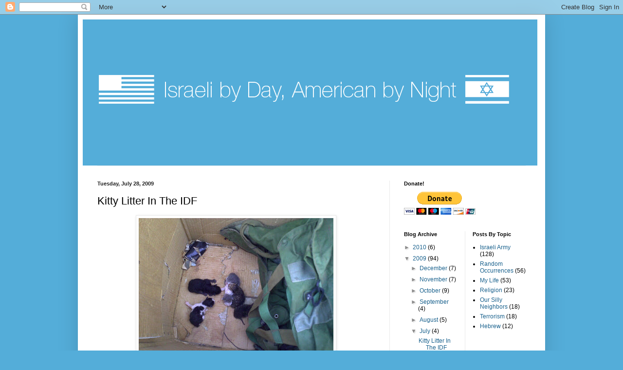

--- FILE ---
content_type: text/html; charset=UTF-8
request_url: http://www.israelibyday.com/2009/07/kitty-litter-in-idf.html
body_size: 13722
content:
<!DOCTYPE html>
<html class='v2' dir='ltr' lang='en'>
<head>
<link href='https://www.blogger.com/static/v1/widgets/335934321-css_bundle_v2.css' rel='stylesheet' type='text/css'/>
<meta content='width=1100' name='viewport'/>
<meta content='text/html; charset=UTF-8' http-equiv='Content-Type'/>
<meta content='blogger' name='generator'/>
<link href='http://www.israelibyday.com/favicon.ico' rel='icon' type='image/x-icon'/>
<link href='http://www.israelibyday.com/2009/07/kitty-litter-in-idf.html' rel='canonical'/>
<link rel="alternate" type="application/atom+xml" title="Israeli by Day, American by Night - Atom" href="http://www.israelibyday.com/feeds/posts/default" />
<link rel="alternate" type="application/rss+xml" title="Israeli by Day, American by Night - RSS" href="http://www.israelibyday.com/feeds/posts/default?alt=rss" />
<link rel="service.post" type="application/atom+xml" title="Israeli by Day, American by Night - Atom" href="https://www.blogger.com/feeds/8554337268732390744/posts/default" />

<link rel="alternate" type="application/atom+xml" title="Israeli by Day, American by Night - Atom" href="http://www.israelibyday.com/feeds/6013752951150859227/comments/default" />
<!--Can't find substitution for tag [blog.ieCssRetrofitLinks]-->
<link href='https://blogger.googleusercontent.com/img/b/R29vZ2xl/AVvXsEhvq90SGxuEQ3RrjjHL-NBbDevd_5jgsAtAoyrOh_DEDbyGZLITMh776Kepq8ey_HetMXyNtT_z5ynqUqaurIqjgqPfkIqG6ETYDauGyR5uQDSH_voYEpeIkBsOKGnNVKQwnUrBtZrf8KS5/s400/14052009007.jpg' rel='image_src'/>
<meta content='http://www.israelibyday.com/2009/07/kitty-litter-in-idf.html' property='og:url'/>
<meta content='Kitty Litter In The IDF' property='og:title'/>
<meta content='A soldier&#39;s journal and blog about the Israel Defense Forces, Golani Brigade, Palestinians, and being a combat soldier' property='og:description'/>
<meta content='https://blogger.googleusercontent.com/img/b/R29vZ2xl/AVvXsEhvq90SGxuEQ3RrjjHL-NBbDevd_5jgsAtAoyrOh_DEDbyGZLITMh776Kepq8ey_HetMXyNtT_z5ynqUqaurIqjgqPfkIqG6ETYDauGyR5uQDSH_voYEpeIkBsOKGnNVKQwnUrBtZrf8KS5/w1200-h630-p-k-no-nu/14052009007.jpg' property='og:image'/>
<title>Israeli by Day, American by Night: Kitty Litter In The IDF</title>
<style id='page-skin-1' type='text/css'><!--
/*
-----------------------------------------------
Blogger Template Style
Name:     Simple
Designer: Blogger
URL:      www.blogger.com
----------------------------------------------- */
/* Content
----------------------------------------------- */
body {
font: normal normal 12px Arial, Tahoma, Helvetica, FreeSans, sans-serif;
color: #000000;
background: #54add9 none repeat scroll top left;
padding: 0 40px 40px 40px;
}
html body .region-inner {
min-width: 0;
max-width: 100%;
width: auto;
}
h2 {
font-size: 22px;
}
a:link {
text-decoration:none;
color: #19618d;
}
a:visited {
text-decoration:none;
color: #787878;
}
a:hover {
text-decoration:underline;
color: #1b96ff;
}
.body-fauxcolumn-outer .fauxcolumn-inner {
background: transparent none repeat scroll top left;
_background-image: none;
}
.body-fauxcolumn-outer .cap-top {
position: absolute;
z-index: 1;
height: 400px;
width: 100%;
}
.body-fauxcolumn-outer .cap-top .cap-left {
width: 100%;
background: transparent none repeat-x scroll top left;
_background-image: none;
}
.content-outer {
-moz-box-shadow: 0 0 40px rgba(0, 0, 0, .15);
-webkit-box-shadow: 0 0 5px rgba(0, 0, 0, .15);
-goog-ms-box-shadow: 0 0 10px #333333;
box-shadow: 0 0 40px rgba(0, 0, 0, .15);
margin-bottom: 1px;
}
.content-inner {
padding: 10px 10px;
}
.content-inner {
background-color: #ffffff;
}
/* Header
----------------------------------------------- */
.header-outer {
background: transparent none repeat-x scroll 0 -400px;
_background-image: none;
}
.Header h1 {
font: normal normal 60px Arial, Tahoma, Helvetica, FreeSans, sans-serif;
color: #297898;
text-shadow: -1px -1px 1px rgba(0, 0, 0, .2);
}
.Header h1 a {
color: #297898;
}
.Header .description {
font-size: 140%;
color: #616161;
}
.header-inner .Header .titlewrapper {
padding: 22px 30px;
}
.header-inner .Header .descriptionwrapper {
padding: 0 30px;
}
/* Tabs
----------------------------------------------- */
.tabs-inner .section:first-child {
border-top: 1px solid #eeeeee;
}
.tabs-inner .section:first-child ul {
margin-top: -1px;
border-top: 1px solid #eeeeee;
border-left: 0 solid #eeeeee;
border-right: 0 solid #eeeeee;
}
.tabs-inner .widget ul {
background: #f0f0f0 url(https://resources.blogblog.com/blogblog/data/1kt/simple/gradients_light.png) repeat-x scroll 0 -800px;
_background-image: none;
border-bottom: 1px solid #eeeeee;
margin-top: 0;
margin-left: -30px;
margin-right: -30px;
}
.tabs-inner .widget li a {
display: inline-block;
padding: .6em 1em;
font: normal normal 14px Arial, Tahoma, Helvetica, FreeSans, sans-serif;
color: #8d8d8d;
border-left: 1px solid #ffffff;
border-right: 1px solid #eeeeee;
}
.tabs-inner .widget li:first-child a {
border-left: none;
}
.tabs-inner .widget li.selected a, .tabs-inner .widget li a:hover {
color: #000000;
background-color: #e9e9e9;
text-decoration: none;
}
/* Columns
----------------------------------------------- */
.main-outer {
border-top: 0 solid #e9e9e9;
}
.fauxcolumn-left-outer .fauxcolumn-inner {
border-right: 1px solid #e9e9e9;
}
.fauxcolumn-right-outer .fauxcolumn-inner {
border-left: 1px solid #e9e9e9;
}
/* Headings
----------------------------------------------- */
div.widget > h2,
div.widget h2.title {
margin: 0 0 1em 0;
font: normal bold 11px Arial, Tahoma, Helvetica, FreeSans, sans-serif;
color: #000000;
}
/* Widgets
----------------------------------------------- */
.widget .zippy {
color: #8d8d8d;
text-shadow: 2px 2px 1px rgba(0, 0, 0, .1);
}
.widget .popular-posts ul {
list-style: none;
}
/* Posts
----------------------------------------------- */
h2.date-header {
font: normal bold 11px Arial, Tahoma, Helvetica, FreeSans, sans-serif;
}
.date-header span {
background-color: transparent;
color: #222222;
padding: inherit;
letter-spacing: inherit;
margin: inherit;
}
.main-inner {
padding-top: 30px;
padding-bottom: 30px;
}
.main-inner .column-center-inner {
padding: 0 15px;
}
.main-inner .column-center-inner .section {
margin: 0 15px;
}
.post {
margin: 0 0 25px 0;
}
h3.post-title, .comments h4 {
font: normal normal 22px Arial, Tahoma, Helvetica, FreeSans, sans-serif;
margin: .75em 0 0;
}
.post-body {
font-size: 110%;
line-height: 1.4;
position: relative;
}
.post-body img, .post-body .tr-caption-container, .Profile img, .Image img,
.BlogList .item-thumbnail img {
padding: 2px;
background: #ffffff;
border: 1px solid #e9e9e9;
-moz-box-shadow: 1px 1px 5px rgba(0, 0, 0, .1);
-webkit-box-shadow: 1px 1px 5px rgba(0, 0, 0, .1);
box-shadow: 1px 1px 5px rgba(0, 0, 0, .1);
}
.post-body img, .post-body .tr-caption-container {
padding: 5px;
}
.post-body .tr-caption-container {
color: #222222;
}
.post-body .tr-caption-container img {
padding: 0;
background: transparent;
border: none;
-moz-box-shadow: 0 0 0 rgba(0, 0, 0, .1);
-webkit-box-shadow: 0 0 0 rgba(0, 0, 0, .1);
box-shadow: 0 0 0 rgba(0, 0, 0, .1);
}
.post-header {
margin: 0 0 1.5em;
line-height: 1.6;
font-size: 90%;
}
.post-footer {
margin: 20px -2px 0;
padding: 5px 10px;
color: #424242;
background-color: #f4f4f4;
border-bottom: 1px solid #e9e9e9;
line-height: 1.6;
font-size: 90%;
}
#comments .comment-author {
padding-top: 1.5em;
border-top: 1px solid #e9e9e9;
background-position: 0 1.5em;
}
#comments .comment-author:first-child {
padding-top: 0;
border-top: none;
}
.avatar-image-container {
margin: .2em 0 0;
}
#comments .avatar-image-container img {
border: 1px solid #e9e9e9;
}
/* Comments
----------------------------------------------- */
.comments .comments-content .icon.blog-author {
background-repeat: no-repeat;
background-image: url([data-uri]);
}
.comments .comments-content .loadmore a {
border-top: 1px solid #8d8d8d;
border-bottom: 1px solid #8d8d8d;
}
.comments .comment-thread.inline-thread {
background-color: #f4f4f4;
}
.comments .continue {
border-top: 2px solid #8d8d8d;
}
/* Accents
---------------------------------------------- */
.section-columns td.columns-cell {
border-left: 1px solid #e9e9e9;
}
.blog-pager {
background: transparent none no-repeat scroll top center;
}
.blog-pager-older-link, .home-link,
.blog-pager-newer-link {
background-color: #ffffff;
padding: 5px;
}
.footer-outer {
border-top: 0 dashed #bbbbbb;
}
/* Mobile
----------------------------------------------- */
body.mobile  {
background-size: auto;
}
.mobile .body-fauxcolumn-outer {
background: transparent none repeat scroll top left;
}
.mobile .body-fauxcolumn-outer .cap-top {
background-size: 100% auto;
}
.mobile .content-outer {
-webkit-box-shadow: 0 0 3px rgba(0, 0, 0, .15);
box-shadow: 0 0 3px rgba(0, 0, 0, .15);
}
.mobile .tabs-inner .widget ul {
margin-left: 0;
margin-right: 0;
}
.mobile .post {
margin: 0;
}
.mobile .main-inner .column-center-inner .section {
margin: 0;
}
.mobile .date-header span {
padding: 0.1em 10px;
margin: 0 -10px;
}
.mobile h3.post-title {
margin: 0;
}
.mobile .blog-pager {
background: transparent none no-repeat scroll top center;
}
.mobile .footer-outer {
border-top: none;
}
.mobile .main-inner, .mobile .footer-inner {
background-color: #ffffff;
}
.mobile-index-contents {
color: #000000;
}
.mobile-link-button {
background-color: #19618d;
}
.mobile-link-button a:link, .mobile-link-button a:visited {
color: #ffffff;
}
.mobile .tabs-inner .section:first-child {
border-top: none;
}
.mobile .tabs-inner .PageList .widget-content {
background-color: #e9e9e9;
color: #000000;
border-top: 1px solid #eeeeee;
border-bottom: 1px solid #eeeeee;
}
.mobile .tabs-inner .PageList .widget-content .pagelist-arrow {
border-left: 1px solid #eeeeee;
}

--></style>
<style id='template-skin-1' type='text/css'><!--
body {
min-width: 960px;
}
.content-outer, .content-fauxcolumn-outer, .region-inner {
min-width: 960px;
max-width: 960px;
_width: 960px;
}
.main-inner .columns {
padding-left: 0;
padding-right: 310px;
}
.main-inner .fauxcolumn-center-outer {
left: 0;
right: 310px;
/* IE6 does not respect left and right together */
_width: expression(this.parentNode.offsetWidth -
parseInt("0") -
parseInt("310px") + 'px');
}
.main-inner .fauxcolumn-left-outer {
width: 0;
}
.main-inner .fauxcolumn-right-outer {
width: 310px;
}
.main-inner .column-left-outer {
width: 0;
right: 100%;
margin-left: -0;
}
.main-inner .column-right-outer {
width: 310px;
margin-right: -310px;
}
#layout {
min-width: 0;
}
#layout .content-outer {
min-width: 0;
width: 800px;
}
#layout .region-inner {
min-width: 0;
width: auto;
}
body#layout div.add_widget {
padding: 8px;
}
body#layout div.add_widget a {
margin-left: 32px;
}
--></style>
<link href='https://www.blogger.com/dyn-css/authorization.css?targetBlogID=8554337268732390744&amp;zx=286f77bf-5ab8-47e8-ae75-a54d0e7305cc' media='none' onload='if(media!=&#39;all&#39;)media=&#39;all&#39;' rel='stylesheet'/><noscript><link href='https://www.blogger.com/dyn-css/authorization.css?targetBlogID=8554337268732390744&amp;zx=286f77bf-5ab8-47e8-ae75-a54d0e7305cc' rel='stylesheet'/></noscript>
<meta name='google-adsense-platform-account' content='ca-host-pub-1556223355139109'/>
<meta name='google-adsense-platform-domain' content='blogspot.com'/>

<!-- data-ad-client=ca-pub-9700015715628573 -->

</head>
<body class='loading variant-pale'>
<div class='navbar section' id='navbar' name='Navbar'><div class='widget Navbar' data-version='1' id='Navbar1'><script type="text/javascript">
    function setAttributeOnload(object, attribute, val) {
      if(window.addEventListener) {
        window.addEventListener('load',
          function(){ object[attribute] = val; }, false);
      } else {
        window.attachEvent('onload', function(){ object[attribute] = val; });
      }
    }
  </script>
<div id="navbar-iframe-container"></div>
<script type="text/javascript" src="https://apis.google.com/js/platform.js"></script>
<script type="text/javascript">
      gapi.load("gapi.iframes:gapi.iframes.style.bubble", function() {
        if (gapi.iframes && gapi.iframes.getContext) {
          gapi.iframes.getContext().openChild({
              url: 'https://www.blogger.com/navbar/8554337268732390744?po\x3d6013752951150859227\x26origin\x3dhttp://www.israelibyday.com',
              where: document.getElementById("navbar-iframe-container"),
              id: "navbar-iframe"
          });
        }
      });
    </script><script type="text/javascript">
(function() {
var script = document.createElement('script');
script.type = 'text/javascript';
script.src = '//pagead2.googlesyndication.com/pagead/js/google_top_exp.js';
var head = document.getElementsByTagName('head')[0];
if (head) {
head.appendChild(script);
}})();
</script>
</div></div>
<div class='body-fauxcolumns'>
<div class='fauxcolumn-outer body-fauxcolumn-outer'>
<div class='cap-top'>
<div class='cap-left'></div>
<div class='cap-right'></div>
</div>
<div class='fauxborder-left'>
<div class='fauxborder-right'></div>
<div class='fauxcolumn-inner'>
</div>
</div>
<div class='cap-bottom'>
<div class='cap-left'></div>
<div class='cap-right'></div>
</div>
</div>
</div>
<div class='content'>
<div class='content-fauxcolumns'>
<div class='fauxcolumn-outer content-fauxcolumn-outer'>
<div class='cap-top'>
<div class='cap-left'></div>
<div class='cap-right'></div>
</div>
<div class='fauxborder-left'>
<div class='fauxborder-right'></div>
<div class='fauxcolumn-inner'>
</div>
</div>
<div class='cap-bottom'>
<div class='cap-left'></div>
<div class='cap-right'></div>
</div>
</div>
</div>
<div class='content-outer'>
<div class='content-cap-top cap-top'>
<div class='cap-left'></div>
<div class='cap-right'></div>
</div>
<div class='fauxborder-left content-fauxborder-left'>
<div class='fauxborder-right content-fauxborder-right'></div>
<div class='content-inner'>
<header>
<div class='header-outer'>
<div class='header-cap-top cap-top'>
<div class='cap-left'></div>
<div class='cap-right'></div>
</div>
<div class='fauxborder-left header-fauxborder-left'>
<div class='fauxborder-right header-fauxborder-right'></div>
<div class='region-inner header-inner'>
<div class='header section' id='header' name='Header'><div class='widget Header' data-version='1' id='Header1'>
<div id='header-inner'>
<a href='http://www.israelibyday.com/' style='display: block'>
<img alt='Israeli by Day, American by Night' height='300px; ' id='Header1_headerimg' src='https://blogger.googleusercontent.com/img/b/R29vZ2xl/AVvXsEjSTupWvUaKF3oC08ABr5R99DoqqFqIBp6uukJB8yIsgLxZNXou8KGhal786UTSmwn4jBHz8MuBPg8TZH1o0fREFylqkrhkBu0YuZdFmUE89NqkGunVZdzcrk1uTt2cY5vk3Fad8_AN2FFi/s1600/banner+for+ibd+copy.png' style='display: block' width='934px; '/>
</a>
</div>
</div></div>
</div>
</div>
<div class='header-cap-bottom cap-bottom'>
<div class='cap-left'></div>
<div class='cap-right'></div>
</div>
</div>
</header>
<div class='tabs-outer'>
<div class='tabs-cap-top cap-top'>
<div class='cap-left'></div>
<div class='cap-right'></div>
</div>
<div class='fauxborder-left tabs-fauxborder-left'>
<div class='fauxborder-right tabs-fauxborder-right'></div>
<div class='region-inner tabs-inner'>
<div class='tabs no-items section' id='crosscol' name='Cross-Column'></div>
<div class='tabs no-items section' id='crosscol-overflow' name='Cross-Column 2'></div>
</div>
</div>
<div class='tabs-cap-bottom cap-bottom'>
<div class='cap-left'></div>
<div class='cap-right'></div>
</div>
</div>
<div class='main-outer'>
<div class='main-cap-top cap-top'>
<div class='cap-left'></div>
<div class='cap-right'></div>
</div>
<div class='fauxborder-left main-fauxborder-left'>
<div class='fauxborder-right main-fauxborder-right'></div>
<div class='region-inner main-inner'>
<div class='columns fauxcolumns'>
<div class='fauxcolumn-outer fauxcolumn-center-outer'>
<div class='cap-top'>
<div class='cap-left'></div>
<div class='cap-right'></div>
</div>
<div class='fauxborder-left'>
<div class='fauxborder-right'></div>
<div class='fauxcolumn-inner'>
</div>
</div>
<div class='cap-bottom'>
<div class='cap-left'></div>
<div class='cap-right'></div>
</div>
</div>
<div class='fauxcolumn-outer fauxcolumn-left-outer'>
<div class='cap-top'>
<div class='cap-left'></div>
<div class='cap-right'></div>
</div>
<div class='fauxborder-left'>
<div class='fauxborder-right'></div>
<div class='fauxcolumn-inner'>
</div>
</div>
<div class='cap-bottom'>
<div class='cap-left'></div>
<div class='cap-right'></div>
</div>
</div>
<div class='fauxcolumn-outer fauxcolumn-right-outer'>
<div class='cap-top'>
<div class='cap-left'></div>
<div class='cap-right'></div>
</div>
<div class='fauxborder-left'>
<div class='fauxborder-right'></div>
<div class='fauxcolumn-inner'>
</div>
</div>
<div class='cap-bottom'>
<div class='cap-left'></div>
<div class='cap-right'></div>
</div>
</div>
<!-- corrects IE6 width calculation -->
<div class='columns-inner'>
<div class='column-center-outer'>
<div class='column-center-inner'>
<div class='main section' id='main' name='Main'><div class='widget Blog' data-version='1' id='Blog1'>
<div class='blog-posts hfeed'>

          <div class="date-outer">
        
<h2 class='date-header'><span>Tuesday, July 28, 2009</span></h2>

          <div class="date-posts">
        
<div class='post-outer'>
<div class='post hentry uncustomized-post-template' itemprop='blogPost' itemscope='itemscope' itemtype='http://schema.org/BlogPosting'>
<meta content='https://blogger.googleusercontent.com/img/b/R29vZ2xl/AVvXsEhvq90SGxuEQ3RrjjHL-NBbDevd_5jgsAtAoyrOh_DEDbyGZLITMh776Kepq8ey_HetMXyNtT_z5ynqUqaurIqjgqPfkIqG6ETYDauGyR5uQDSH_voYEpeIkBsOKGnNVKQwnUrBtZrf8KS5/s400/14052009007.jpg' itemprop='image_url'/>
<meta content='8554337268732390744' itemprop='blogId'/>
<meta content='6013752951150859227' itemprop='postId'/>
<a name='6013752951150859227'></a>
<h3 class='post-title entry-title' itemprop='name'>
Kitty Litter In The IDF
</h3>
<div class='post-header'>
<div class='post-header-line-1'></div>
</div>
<div class='post-body entry-content' id='post-body-6013752951150859227' itemprop='description articleBody'>
<a href="https://blogger.googleusercontent.com/img/b/R29vZ2xl/AVvXsEhvq90SGxuEQ3RrjjHL-NBbDevd_5jgsAtAoyrOh_DEDbyGZLITMh776Kepq8ey_HetMXyNtT_z5ynqUqaurIqjgqPfkIqG6ETYDauGyR5uQDSH_voYEpeIkBsOKGnNVKQwnUrBtZrf8KS5/s1600-h/14052009007.jpg" onblur="try {parent.deselectBloggerImageGracefully();} catch(e) {}"><img alt="" border="0" id="BLOGGER_PHOTO_ID_5359399072581019298" src="https://blogger.googleusercontent.com/img/b/R29vZ2xl/AVvXsEhvq90SGxuEQ3RrjjHL-NBbDevd_5jgsAtAoyrOh_DEDbyGZLITMh776Kepq8ey_HetMXyNtT_z5ynqUqaurIqjgqPfkIqG6ETYDauGyR5uQDSH_voYEpeIkBsOKGnNVKQwnUrBtZrf8KS5/s400/14052009007.jpg" style="display:block; margin:0px auto 10px; text-align:center;cursor:pointer; cursor:hand;width: 400px; height: 300px;" /></a><br />I meant to post this about four months ago when it happened, but you know how life works out.  Anyway, the RASAP (logistics guy for a company) had me cleaning out his storage room when I heard a strange noise coming from a shelf.  I looked up and saw a cardboard box marked "vests" where the noise seemed to be.<div><br /></div><div>Taking it down, I felt something shift inside the box.  As I set it down on the ground, I saw a litter of kittens, all meowing as if nothing was wrong at all!  I told the RASAP immediately, of course, and we took the box outside onto the sidewalk.  As I furtively pulled out my phone and took the below picture (still at this point technically forbidden for me to have a phone on me at the time), he called over all the commanders nearby.  </div><div><br /></div><div>We had a good laugh about it.  I had to run off to do something else, but I wonder what they did with the litter?  I know that everyone was feeding a stray, tiny, miserable kitty a few months later that was living next to a dumpster, so I suppose they'd also have pity on this bunch.  </div><div><br /></div><div>Well, if you ask the anti-Israel crowd, they'd say he probably ate them!</div>
<div style='clear: both;'></div>
</div>
<div class='post-footer'>
<div class='post-footer-line post-footer-line-1'>
<span class='post-author vcard'>
</span>
<span class='post-timestamp'>
at
<meta content='http://www.israelibyday.com/2009/07/kitty-litter-in-idf.html' itemprop='url'/>
<a class='timestamp-link' href='http://www.israelibyday.com/2009/07/kitty-litter-in-idf.html' rel='bookmark' title='permanent link'><abbr class='published' itemprop='datePublished' title='2009-07-28T10:30:00+03:00'>10:30&#8239;AM</abbr></a>
</span>
<span class='post-comment-link'>
</span>
<span class='post-icons'>
<span class='item-action'>
<a href='https://www.blogger.com/email-post/8554337268732390744/6013752951150859227' title='Email Post'>
<img alt='' class='icon-action' height='13' src='https://resources.blogblog.com/img/icon18_email.gif' width='18'/>
</a>
</span>
<span class='item-control blog-admin pid-1059983228'>
<a href='https://www.blogger.com/post-edit.g?blogID=8554337268732390744&postID=6013752951150859227&from=pencil' title='Edit Post'>
<img alt='' class='icon-action' height='18' src='https://resources.blogblog.com/img/icon18_edit_allbkg.gif' width='18'/>
</a>
</span>
</span>
<div class='post-share-buttons goog-inline-block'>
<a class='goog-inline-block share-button sb-email' href='https://www.blogger.com/share-post.g?blogID=8554337268732390744&postID=6013752951150859227&target=email' target='_blank' title='Email This'><span class='share-button-link-text'>Email This</span></a><a class='goog-inline-block share-button sb-blog' href='https://www.blogger.com/share-post.g?blogID=8554337268732390744&postID=6013752951150859227&target=blog' onclick='window.open(this.href, "_blank", "height=270,width=475"); return false;' target='_blank' title='BlogThis!'><span class='share-button-link-text'>BlogThis!</span></a><a class='goog-inline-block share-button sb-twitter' href='https://www.blogger.com/share-post.g?blogID=8554337268732390744&postID=6013752951150859227&target=twitter' target='_blank' title='Share to X'><span class='share-button-link-text'>Share to X</span></a><a class='goog-inline-block share-button sb-facebook' href='https://www.blogger.com/share-post.g?blogID=8554337268732390744&postID=6013752951150859227&target=facebook' onclick='window.open(this.href, "_blank", "height=430,width=640"); return false;' target='_blank' title='Share to Facebook'><span class='share-button-link-text'>Share to Facebook</span></a><a class='goog-inline-block share-button sb-pinterest' href='https://www.blogger.com/share-post.g?blogID=8554337268732390744&postID=6013752951150859227&target=pinterest' target='_blank' title='Share to Pinterest'><span class='share-button-link-text'>Share to Pinterest</span></a>
</div>
</div>
<div class='post-footer-line post-footer-line-2'>
<span class='post-labels'>
Labels:
<a href='http://www.israelibyday.com/search/label/Israeli%20Army' rel='tag'>Israeli Army</a>,
<a href='http://www.israelibyday.com/search/label/Random%20Occurrences' rel='tag'>Random Occurrences</a>
</span>
</div>
<div class='post-footer-line post-footer-line-3'>
<span class='post-location'>
</span>
</div>
</div>
</div>
<div class='comments' id='comments'>
<a name='comments'></a>
<h4>8 comments:</h4>
<div id='Blog1_comments-block-wrapper'>
<dl class='avatar-comment-indent' id='comments-block'>
<dt class='comment-author ' id='c5746318165990207631'>
<a name='c5746318165990207631'></a>
<div class="avatar-image-container avatar-stock"><span dir="ltr"><a href="https://www.blogger.com/profile/12509862222998730215" target="" rel="nofollow" onclick="" class="avatar-hovercard" id="av-5746318165990207631-12509862222998730215"><img src="//www.blogger.com/img/blogger_logo_round_35.png" width="35" height="35" alt="" title="Tim Curtiss">

</a></span></div>
<a href='https://www.blogger.com/profile/12509862222998730215' rel='nofollow'>Tim Curtiss</a>
said...
</dt>
<dd class='comment-body' id='Blog1_cmt-5746318165990207631'>
<p>
When I was in charge of a training equipment warehouse in Ze&#8217;elim, the place was full of rats.  I found a black kitten at my kibbutz and put him in the warehouse.  <br /><br />Came inspection day, the base commander saw the cat litter box (an earth filled ammunition box) and said &#8220;Oho, you are keeping a cat, are you, you know what you can do with your cat?&#8221;<br /><br />&#8220;Yeah, I know, nothing, unless you want the rats to eat the equipment&#8221; I said.  <br /><br />The commander left without a word, and did not hassle me about the cat anymore.
</p>
</dd>
<dd class='comment-footer'>
<span class='comment-timestamp'>
<a href='http://www.israelibyday.com/2009/07/kitty-litter-in-idf.html?showComment=1248808699085#c5746318165990207631' title='comment permalink'>
July 28, 2009 at 10:18&#8239;PM
</a>
<span class='item-control blog-admin pid-178171409'>
<a class='comment-delete' href='https://www.blogger.com/comment/delete/8554337268732390744/5746318165990207631' title='Delete Comment'>
<img src='https://resources.blogblog.com/img/icon_delete13.gif'/>
</a>
</span>
</span>
</dd>
<dt class='comment-author ' id='c4083351399548406213'>
<a name='c4083351399548406213'></a>
<div class="avatar-image-container vcard"><span dir="ltr"><a href="https://www.blogger.com/profile/02229049448332559490" target="" rel="nofollow" onclick="" class="avatar-hovercard" id="av-4083351399548406213-02229049448332559490"><img src="https://resources.blogblog.com/img/blank.gif" width="35" height="35" class="delayLoad" style="display: none;" longdesc="//blogger.googleusercontent.com/img/b/R29vZ2xl/AVvXsEjOGIYkMAPTK-v-yVVr5UW7NEKmkYo9mU45iyd7E_llgvetBah5Gjrcv0Mr6eZXg9eabd4dR2pFnUFE7N2kAJs3ujQy0vHhc-cKa8K8j2Xd-YZAHSJDzCMRr5PzSnYc5uo/s45-c/dt.jpg" alt="" title="DoubleTapper">

<noscript><img src="//blogger.googleusercontent.com/img/b/R29vZ2xl/AVvXsEjOGIYkMAPTK-v-yVVr5UW7NEKmkYo9mU45iyd7E_llgvetBah5Gjrcv0Mr6eZXg9eabd4dR2pFnUFE7N2kAJs3ujQy0vHhc-cKa8K8j2Xd-YZAHSJDzCMRr5PzSnYc5uo/s45-c/dt.jpg" width="35" height="35" class="photo" alt=""></noscript></a></span></div>
<a href='https://www.blogger.com/profile/02229049448332559490' rel='nofollow'>DoubleTapper</a>
said...
</dt>
<dd class='comment-body' id='Blog1_cmt-4083351399548406213'>
<p>
RASAP is the Hebrew acronym for Rav Samal Ploogati, רס&quot;פ רב סמל פלוגתית  . <br /><br />Literally translated Company First Sergeant.<br /><br />A Non-commissioned officer NCO (or Sub officer, if you aren&#39;t a US or Commonwealth military aficionado) who is appointed Company Supply Sergeant.<br /><br />In the IDF this is a position usually given to a veteran Staff Sergeant or Samal Rishon (סמ&quot;ר) who has yet to reach the more advanced rank of First Sergeant,  and is typically considered to be easy duty.<br /><br />Of course in the IDF, the name of the position takes on a meaning of it&#39;s own. Thus we have fresh recruits screaming out the Company Supply Sergeant&#39;s ill named honorary title as if it were his true rank... <br /><br />And the supply shed being named RASAPIYH instead of calling it Machsan RASAP.<br /><br />Wikipedi has an accurate list of IDF ranks and their relative (US) <a href="http://en.wikipedia.org/wiki/Israel_Defense_Forces_ranks_and_insignia" rel="nofollow">translations.</a><br /><br /><br />DoubleTapper<br />DoubleTapper@gmail.com<br /><a href="http://doubletapper.blogspot.com/" rel="nofollow">DoubleTapper, blogging on Guns Politics Defense from Israel</a>
</p>
</dd>
<dd class='comment-footer'>
<span class='comment-timestamp'>
<a href='http://www.israelibyday.com/2009/07/kitty-litter-in-idf.html?showComment=1249025834908#c4083351399548406213' title='comment permalink'>
July 31, 2009 at 10:37&#8239;AM
</a>
<span class='item-control blog-admin pid-867409789'>
<a class='comment-delete' href='https://www.blogger.com/comment/delete/8554337268732390744/4083351399548406213' title='Delete Comment'>
<img src='https://resources.blogblog.com/img/icon_delete13.gif'/>
</a>
</span>
</span>
</dd>
<dt class='comment-author ' id='c7469117442094048485'>
<a name='c7469117442094048485'></a>
<div class="avatar-image-container avatar-stock"><span dir="ltr"><img src="//resources.blogblog.com/img/blank.gif" width="35" height="35" alt="" title="Anonymous">

</span></div>
Anonymous
said...
</dt>
<dd class='comment-body' id='Blog1_cmt-7469117442094048485'>
<p>
no, they could not eat them... they are not Kosher ;)))))))<br />I really do hope they are all well and fed, I love cats. the base I was in two years ago was full of cats, therefore there was not a rat anywhere! <br />Kiki
</p>
</dd>
<dd class='comment-footer'>
<span class='comment-timestamp'>
<a href='http://www.israelibyday.com/2009/07/kitty-litter-in-idf.html?showComment=1249032628995#c7469117442094048485' title='comment permalink'>
July 31, 2009 at 12:30&#8239;PM
</a>
<span class='item-control blog-admin pid-788403574'>
<a class='comment-delete' href='https://www.blogger.com/comment/delete/8554337268732390744/7469117442094048485' title='Delete Comment'>
<img src='https://resources.blogblog.com/img/icon_delete13.gif'/>
</a>
</span>
</span>
</dd>
<dt class='comment-author ' id='c2782591307696612590'>
<a name='c2782591307696612590'></a>
<div class="avatar-image-container avatar-stock"><span dir="ltr"><img src="//resources.blogblog.com/img/blank.gif" width="35" height="35" alt="" title="Anonymous">

</span></div>
Anonymous
said...
</dt>
<dd class='comment-body' id='Blog1_cmt-2782591307696612590'>
<p>
I truly hate cats. they just piss me off, the look so F^%$ing weird!  I have a bb gun and just shoot them to get them away. on the other hand i love dogs. if there is a rat problem i get the rat traps instead of getting freaky cats
</p>
</dd>
<dd class='comment-footer'>
<span class='comment-timestamp'>
<a href='http://www.israelibyday.com/2009/07/kitty-litter-in-idf.html?showComment=1249070777662#c2782591307696612590' title='comment permalink'>
July 31, 2009 at 11:06&#8239;PM
</a>
<span class='item-control blog-admin pid-788403574'>
<a class='comment-delete' href='https://www.blogger.com/comment/delete/8554337268732390744/2782591307696612590' title='Delete Comment'>
<img src='https://resources.blogblog.com/img/icon_delete13.gif'/>
</a>
</span>
</span>
</dd>
<dt class='comment-author ' id='c7248439035955389617'>
<a name='c7248439035955389617'></a>
<div class="avatar-image-container avatar-stock"><span dir="ltr"><img src="//resources.blogblog.com/img/blank.gif" width="35" height="35" alt="" title="Oren">

</span></div>
Oren
said...
</dt>
<dd class='comment-body' id='Blog1_cmt-7248439035955389617'>
<p>
Hello,<br />I&#39;ve posted on here before but I have a question for the author.  I have some pretty ambitious/lofty goals when i get to the IDF but my hebrew is subpar, and thats a complement.  My question is, if I take ulpan for a year, will my hebrew be sufficient enough to allow me to take the psychometric exam and get a yom sayerot?  Or do I need to start learning now. I have 3 years until induction.<br />Thanks for your thoughtfull consideration.<br />P.S how is your hebrew treating you now?
</p>
</dd>
<dd class='comment-footer'>
<span class='comment-timestamp'>
<a href='http://www.israelibyday.com/2009/07/kitty-litter-in-idf.html?showComment=1249081887214#c7248439035955389617' title='comment permalink'>
August 1, 2009 at 2:11&#8239;AM
</a>
<span class='item-control blog-admin pid-788403574'>
<a class='comment-delete' href='https://www.blogger.com/comment/delete/8554337268732390744/7248439035955389617' title='Delete Comment'>
<img src='https://resources.blogblog.com/img/icon_delete13.gif'/>
</a>
</span>
</span>
</dd>
<dt class='comment-author ' id='c5280412259166362938'>
<a name='c5280412259166362938'></a>
<div class="avatar-image-container avatar-stock"><span dir="ltr"><a href="https://www.blogger.com/profile/16885137489586212278" target="" rel="nofollow" onclick="" class="avatar-hovercard" id="av-5280412259166362938-16885137489586212278"><img src="//www.blogger.com/img/blogger_logo_round_35.png" width="35" height="35" alt="" title="Taller than a Hobbit">

</a></span></div>
<a href='https://www.blogger.com/profile/16885137489586212278' rel='nofollow'>Taller than a Hobbit</a>
said...
</dt>
<dd class='comment-body' id='Blog1_cmt-5280412259166362938'>
<p>
I think a year ulpan would get you there.  I got through level gimel and felt pretty conversationally fluent, and that was with zero hebrew before.
</p>
</dd>
<dd class='comment-footer'>
<span class='comment-timestamp'>
<a href='http://www.israelibyday.com/2009/07/kitty-litter-in-idf.html?showComment=1249096274313#c5280412259166362938' title='comment permalink'>
August 1, 2009 at 6:11&#8239;AM
</a>
<span class='item-control blog-admin pid-1854048267'>
<a class='comment-delete' href='https://www.blogger.com/comment/delete/8554337268732390744/5280412259166362938' title='Delete Comment'>
<img src='https://resources.blogblog.com/img/icon_delete13.gif'/>
</a>
</span>
</span>
</dd>
<dt class='comment-author blog-author' id='c2835688259689684554'>
<a name='c2835688259689684554'></a>
<div class="avatar-image-container avatar-stock"><span dir="ltr"><a href="https://www.blogger.com/profile/03372641972664155753" target="" rel="nofollow" onclick="" class="avatar-hovercard" id="av-2835688259689684554-03372641972664155753"><img src="//www.blogger.com/img/blogger_logo_round_35.png" width="35" height="35" alt="" title="Israeli by Day">

</a></span></div>
<a href='https://www.blogger.com/profile/03372641972664155753' rel='nofollow'>Israeli by Day</a>
said...
</dt>
<dd class='comment-body' id='Blog1_cmt-2835688259689684554'>
<p>
Oren - Hebrew is the last thing to worry about.  I have a good friend in the army, my best friend in the army, who has a very good friend in Shayetet.  Basically, his best friend is in Shayetet.  This is reliable, trust me.  My buddy says this guy&#39;s Hebrew sucks.  OK.  My Hebrew probably sucks.  Not the worst ever by any means at all, but come on.<br />And this guy is in Shayetet.  <br /><br />Point of the story?  Hebrew is not that important.  On the other hand, for your own sake, learn as much as possible.  But in terms of your army life, don&#39;t stress on that bit.
</p>
</dd>
<dd class='comment-footer'>
<span class='comment-timestamp'>
<a href='http://www.israelibyday.com/2009/07/kitty-litter-in-idf.html?showComment=1249168220592#c2835688259689684554' title='comment permalink'>
August 2, 2009 at 2:10&#8239;AM
</a>
<span class='item-control blog-admin pid-1059983228'>
<a class='comment-delete' href='https://www.blogger.com/comment/delete/8554337268732390744/2835688259689684554' title='Delete Comment'>
<img src='https://resources.blogblog.com/img/icon_delete13.gif'/>
</a>
</span>
</span>
</dd>
<dt class='comment-author ' id='c8395267722660167297'>
<a name='c8395267722660167297'></a>
<div class="avatar-image-container avatar-stock"><span dir="ltr"><a href="https://www.blogger.com/profile/12509862222998730215" target="" rel="nofollow" onclick="" class="avatar-hovercard" id="av-8395267722660167297-12509862222998730215"><img src="//www.blogger.com/img/blogger_logo_round_35.png" width="35" height="35" alt="" title="Tim Curtiss">

</a></span></div>
<a href='https://www.blogger.com/profile/12509862222998730215' rel='nofollow'>Tim Curtiss</a>
said...
</dt>
<dd class='comment-body' id='Blog1_cmt-8395267722660167297'>
<p>
Oren, just join the army.  If you don&#39;t learn Hebrew by way of your head, you&#39;ll learn by way of your feet!
</p>
</dd>
<dd class='comment-footer'>
<span class='comment-timestamp'>
<a href='http://www.israelibyday.com/2009/07/kitty-litter-in-idf.html?showComment=1249334479117#c8395267722660167297' title='comment permalink'>
August 4, 2009 at 12:21&#8239;AM
</a>
<span class='item-control blog-admin pid-178171409'>
<a class='comment-delete' href='https://www.blogger.com/comment/delete/8554337268732390744/8395267722660167297' title='Delete Comment'>
<img src='https://resources.blogblog.com/img/icon_delete13.gif'/>
</a>
</span>
</span>
</dd>
</dl>
</div>
<p class='comment-footer'>
<a href='https://www.blogger.com/comment/fullpage/post/8554337268732390744/6013752951150859227' onclick='javascript:window.open(this.href, "bloggerPopup", "toolbar=0,location=0,statusbar=1,menubar=0,scrollbars=yes,width=640,height=500"); return false;'>Post a Comment</a>
</p>
</div>
</div>

        </div></div>
      
</div>
<div class='blog-pager' id='blog-pager'>
<span id='blog-pager-newer-link'>
<a class='blog-pager-newer-link' href='http://www.israelibyday.com/2009/08/not-everything-is-mud-and-guts-tough.html' id='Blog1_blog-pager-newer-link' title='Newer Post'>Newer Post</a>
</span>
<span id='blog-pager-older-link'>
<a class='blog-pager-older-link' href='http://www.israelibyday.com/2009/07/article-loosely-about-yours-truly.html' id='Blog1_blog-pager-older-link' title='Older Post'>Older Post</a>
</span>
<a class='home-link' href='http://www.israelibyday.com/'>Home</a>
</div>
<div class='clear'></div>
<div class='post-feeds'>
<div class='feed-links'>
Subscribe to:
<a class='feed-link' href='http://www.israelibyday.com/feeds/6013752951150859227/comments/default' target='_blank' type='application/atom+xml'>Post Comments (Atom)</a>
</div>
</div>
</div></div>
</div>
</div>
<div class='column-left-outer'>
<div class='column-left-inner'>
<aside>
</aside>
</div>
</div>
<div class='column-right-outer'>
<div class='column-right-inner'>
<aside>
<div class='sidebar section' id='sidebar-right-1'><div class='widget HTML' data-version='1' id='HTML1'>
<h2 class='title'>Donate!</h2>
<div class='widget-content'>
<form action="https://www.paypal.com/cgi-bin/webscr" method="post" target="_top">
<input type="hidden" name="cmd" value="_s-xclick" />
<input type="hidden" name="hosted_button_id" value="8FPQZE45XT9KC" />
<input type="image" src="https://www.paypalobjects.com/en_US/i/btn/btn_donateCC_LG.gif" border="0" name="submit" alt="Support Israeli by Day" />
<img alt="" border="0" src="https://www.paypalobjects.com/en_US/i/scr/pixel.gif" width="1" height="1" />
</form>
</div>
<div class='clear'></div>
</div></div>
<table border='0' cellpadding='0' cellspacing='0' class='section-columns columns-2'>
<tbody>
<tr>
<td class='first columns-cell'>
<div class='sidebar section' id='sidebar-right-2-1'><div class='widget BlogArchive' data-version='1' id='BlogArchive1'>
<h2>Blog Archive</h2>
<div class='widget-content'>
<div id='ArchiveList'>
<div id='BlogArchive1_ArchiveList'>
<ul class='hierarchy'>
<li class='archivedate collapsed'>
<a class='toggle' href='javascript:void(0)'>
<span class='zippy'>

        &#9658;&#160;
      
</span>
</a>
<a class='post-count-link' href='http://www.israelibyday.com/2010/'>
2010
</a>
<span class='post-count' dir='ltr'>(6)</span>
<ul class='hierarchy'>
<li class='archivedate collapsed'>
<a class='toggle' href='javascript:void(0)'>
<span class='zippy'>

        &#9658;&#160;
      
</span>
</a>
<a class='post-count-link' href='http://www.israelibyday.com/2010/04/'>
April
</a>
<span class='post-count' dir='ltr'>(1)</span>
</li>
</ul>
<ul class='hierarchy'>
<li class='archivedate collapsed'>
<a class='toggle' href='javascript:void(0)'>
<span class='zippy'>

        &#9658;&#160;
      
</span>
</a>
<a class='post-count-link' href='http://www.israelibyday.com/2010/03/'>
March
</a>
<span class='post-count' dir='ltr'>(1)</span>
</li>
</ul>
<ul class='hierarchy'>
<li class='archivedate collapsed'>
<a class='toggle' href='javascript:void(0)'>
<span class='zippy'>

        &#9658;&#160;
      
</span>
</a>
<a class='post-count-link' href='http://www.israelibyday.com/2010/02/'>
February
</a>
<span class='post-count' dir='ltr'>(2)</span>
</li>
</ul>
<ul class='hierarchy'>
<li class='archivedate collapsed'>
<a class='toggle' href='javascript:void(0)'>
<span class='zippy'>

        &#9658;&#160;
      
</span>
</a>
<a class='post-count-link' href='http://www.israelibyday.com/2010/01/'>
January
</a>
<span class='post-count' dir='ltr'>(2)</span>
</li>
</ul>
</li>
</ul>
<ul class='hierarchy'>
<li class='archivedate expanded'>
<a class='toggle' href='javascript:void(0)'>
<span class='zippy toggle-open'>

        &#9660;&#160;
      
</span>
</a>
<a class='post-count-link' href='http://www.israelibyday.com/2009/'>
2009
</a>
<span class='post-count' dir='ltr'>(94)</span>
<ul class='hierarchy'>
<li class='archivedate collapsed'>
<a class='toggle' href='javascript:void(0)'>
<span class='zippy'>

        &#9658;&#160;
      
</span>
</a>
<a class='post-count-link' href='http://www.israelibyday.com/2009/12/'>
December
</a>
<span class='post-count' dir='ltr'>(7)</span>
</li>
</ul>
<ul class='hierarchy'>
<li class='archivedate collapsed'>
<a class='toggle' href='javascript:void(0)'>
<span class='zippy'>

        &#9658;&#160;
      
</span>
</a>
<a class='post-count-link' href='http://www.israelibyday.com/2009/11/'>
November
</a>
<span class='post-count' dir='ltr'>(7)</span>
</li>
</ul>
<ul class='hierarchy'>
<li class='archivedate collapsed'>
<a class='toggle' href='javascript:void(0)'>
<span class='zippy'>

        &#9658;&#160;
      
</span>
</a>
<a class='post-count-link' href='http://www.israelibyday.com/2009/10/'>
October
</a>
<span class='post-count' dir='ltr'>(9)</span>
</li>
</ul>
<ul class='hierarchy'>
<li class='archivedate collapsed'>
<a class='toggle' href='javascript:void(0)'>
<span class='zippy'>

        &#9658;&#160;
      
</span>
</a>
<a class='post-count-link' href='http://www.israelibyday.com/2009/09/'>
September
</a>
<span class='post-count' dir='ltr'>(4)</span>
</li>
</ul>
<ul class='hierarchy'>
<li class='archivedate collapsed'>
<a class='toggle' href='javascript:void(0)'>
<span class='zippy'>

        &#9658;&#160;
      
</span>
</a>
<a class='post-count-link' href='http://www.israelibyday.com/2009/08/'>
August
</a>
<span class='post-count' dir='ltr'>(5)</span>
</li>
</ul>
<ul class='hierarchy'>
<li class='archivedate expanded'>
<a class='toggle' href='javascript:void(0)'>
<span class='zippy toggle-open'>

        &#9660;&#160;
      
</span>
</a>
<a class='post-count-link' href='http://www.israelibyday.com/2009/07/'>
July
</a>
<span class='post-count' dir='ltr'>(4)</span>
<ul class='posts'>
<li><a href='http://www.israelibyday.com/2009/07/kitty-litter-in-idf.html'>Kitty Litter In The IDF</a></li>
<li><a href='http://www.israelibyday.com/2009/07/article-loosely-about-yours-truly.html'>An Article Loosely About Yours Truly</a></li>
<li><a href='http://www.israelibyday.com/2009/07/my-new-life-vatik-v-tzair.html'>My New Life - Vatik v. Tzair</a></li>
<li><a href='http://www.israelibyday.com/2009/07/word-about-blog.html'>A Word About The Blog</a></li>
</ul>
</li>
</ul>
<ul class='hierarchy'>
<li class='archivedate collapsed'>
<a class='toggle' href='javascript:void(0)'>
<span class='zippy'>

        &#9658;&#160;
      
</span>
</a>
<a class='post-count-link' href='http://www.israelibyday.com/2009/06/'>
June
</a>
<span class='post-count' dir='ltr'>(5)</span>
</li>
</ul>
<ul class='hierarchy'>
<li class='archivedate collapsed'>
<a class='toggle' href='javascript:void(0)'>
<span class='zippy'>

        &#9658;&#160;
      
</span>
</a>
<a class='post-count-link' href='http://www.israelibyday.com/2009/05/'>
May
</a>
<span class='post-count' dir='ltr'>(10)</span>
</li>
</ul>
<ul class='hierarchy'>
<li class='archivedate collapsed'>
<a class='toggle' href='javascript:void(0)'>
<span class='zippy'>

        &#9658;&#160;
      
</span>
</a>
<a class='post-count-link' href='http://www.israelibyday.com/2009/04/'>
April
</a>
<span class='post-count' dir='ltr'>(12)</span>
</li>
</ul>
<ul class='hierarchy'>
<li class='archivedate collapsed'>
<a class='toggle' href='javascript:void(0)'>
<span class='zippy'>

        &#9658;&#160;
      
</span>
</a>
<a class='post-count-link' href='http://www.israelibyday.com/2009/03/'>
March
</a>
<span class='post-count' dir='ltr'>(10)</span>
</li>
</ul>
<ul class='hierarchy'>
<li class='archivedate collapsed'>
<a class='toggle' href='javascript:void(0)'>
<span class='zippy'>

        &#9658;&#160;
      
</span>
</a>
<a class='post-count-link' href='http://www.israelibyday.com/2009/02/'>
February
</a>
<span class='post-count' dir='ltr'>(9)</span>
</li>
</ul>
<ul class='hierarchy'>
<li class='archivedate collapsed'>
<a class='toggle' href='javascript:void(0)'>
<span class='zippy'>

        &#9658;&#160;
      
</span>
</a>
<a class='post-count-link' href='http://www.israelibyday.com/2009/01/'>
January
</a>
<span class='post-count' dir='ltr'>(12)</span>
</li>
</ul>
</li>
</ul>
<ul class='hierarchy'>
<li class='archivedate collapsed'>
<a class='toggle' href='javascript:void(0)'>
<span class='zippy'>

        &#9658;&#160;
      
</span>
</a>
<a class='post-count-link' href='http://www.israelibyday.com/2008/'>
2008
</a>
<span class='post-count' dir='ltr'>(121)</span>
<ul class='hierarchy'>
<li class='archivedate collapsed'>
<a class='toggle' href='javascript:void(0)'>
<span class='zippy'>

        &#9658;&#160;
      
</span>
</a>
<a class='post-count-link' href='http://www.israelibyday.com/2008/12/'>
December
</a>
<span class='post-count' dir='ltr'>(12)</span>
</li>
</ul>
<ul class='hierarchy'>
<li class='archivedate collapsed'>
<a class='toggle' href='javascript:void(0)'>
<span class='zippy'>

        &#9658;&#160;
      
</span>
</a>
<a class='post-count-link' href='http://www.israelibyday.com/2008/11/'>
November
</a>
<span class='post-count' dir='ltr'>(14)</span>
</li>
</ul>
<ul class='hierarchy'>
<li class='archivedate collapsed'>
<a class='toggle' href='javascript:void(0)'>
<span class='zippy'>

        &#9658;&#160;
      
</span>
</a>
<a class='post-count-link' href='http://www.israelibyday.com/2008/10/'>
October
</a>
<span class='post-count' dir='ltr'>(10)</span>
</li>
</ul>
<ul class='hierarchy'>
<li class='archivedate collapsed'>
<a class='toggle' href='javascript:void(0)'>
<span class='zippy'>

        &#9658;&#160;
      
</span>
</a>
<a class='post-count-link' href='http://www.israelibyday.com/2008/09/'>
September
</a>
<span class='post-count' dir='ltr'>(11)</span>
</li>
</ul>
<ul class='hierarchy'>
<li class='archivedate collapsed'>
<a class='toggle' href='javascript:void(0)'>
<span class='zippy'>

        &#9658;&#160;
      
</span>
</a>
<a class='post-count-link' href='http://www.israelibyday.com/2008/08/'>
August
</a>
<span class='post-count' dir='ltr'>(11)</span>
</li>
</ul>
<ul class='hierarchy'>
<li class='archivedate collapsed'>
<a class='toggle' href='javascript:void(0)'>
<span class='zippy'>

        &#9658;&#160;
      
</span>
</a>
<a class='post-count-link' href='http://www.israelibyday.com/2008/07/'>
July
</a>
<span class='post-count' dir='ltr'>(5)</span>
</li>
</ul>
<ul class='hierarchy'>
<li class='archivedate collapsed'>
<a class='toggle' href='javascript:void(0)'>
<span class='zippy'>

        &#9658;&#160;
      
</span>
</a>
<a class='post-count-link' href='http://www.israelibyday.com/2008/06/'>
June
</a>
<span class='post-count' dir='ltr'>(7)</span>
</li>
</ul>
<ul class='hierarchy'>
<li class='archivedate collapsed'>
<a class='toggle' href='javascript:void(0)'>
<span class='zippy'>

        &#9658;&#160;
      
</span>
</a>
<a class='post-count-link' href='http://www.israelibyday.com/2008/05/'>
May
</a>
<span class='post-count' dir='ltr'>(7)</span>
</li>
</ul>
<ul class='hierarchy'>
<li class='archivedate collapsed'>
<a class='toggle' href='javascript:void(0)'>
<span class='zippy'>

        &#9658;&#160;
      
</span>
</a>
<a class='post-count-link' href='http://www.israelibyday.com/2008/04/'>
April
</a>
<span class='post-count' dir='ltr'>(11)</span>
</li>
</ul>
<ul class='hierarchy'>
<li class='archivedate collapsed'>
<a class='toggle' href='javascript:void(0)'>
<span class='zippy'>

        &#9658;&#160;
      
</span>
</a>
<a class='post-count-link' href='http://www.israelibyday.com/2008/03/'>
March
</a>
<span class='post-count' dir='ltr'>(14)</span>
</li>
</ul>
<ul class='hierarchy'>
<li class='archivedate collapsed'>
<a class='toggle' href='javascript:void(0)'>
<span class='zippy'>

        &#9658;&#160;
      
</span>
</a>
<a class='post-count-link' href='http://www.israelibyday.com/2008/02/'>
February
</a>
<span class='post-count' dir='ltr'>(9)</span>
</li>
</ul>
<ul class='hierarchy'>
<li class='archivedate collapsed'>
<a class='toggle' href='javascript:void(0)'>
<span class='zippy'>

        &#9658;&#160;
      
</span>
</a>
<a class='post-count-link' href='http://www.israelibyday.com/2008/01/'>
January
</a>
<span class='post-count' dir='ltr'>(10)</span>
</li>
</ul>
</li>
</ul>
<ul class='hierarchy'>
<li class='archivedate collapsed'>
<a class='toggle' href='javascript:void(0)'>
<span class='zippy'>

        &#9658;&#160;
      
</span>
</a>
<a class='post-count-link' href='http://www.israelibyday.com/2007/'>
2007
</a>
<span class='post-count' dir='ltr'>(45)</span>
<ul class='hierarchy'>
<li class='archivedate collapsed'>
<a class='toggle' href='javascript:void(0)'>
<span class='zippy'>

        &#9658;&#160;
      
</span>
</a>
<a class='post-count-link' href='http://www.israelibyday.com/2007/12/'>
December
</a>
<span class='post-count' dir='ltr'>(10)</span>
</li>
</ul>
<ul class='hierarchy'>
<li class='archivedate collapsed'>
<a class='toggle' href='javascript:void(0)'>
<span class='zippy'>

        &#9658;&#160;
      
</span>
</a>
<a class='post-count-link' href='http://www.israelibyday.com/2007/11/'>
November
</a>
<span class='post-count' dir='ltr'>(9)</span>
</li>
</ul>
<ul class='hierarchy'>
<li class='archivedate collapsed'>
<a class='toggle' href='javascript:void(0)'>
<span class='zippy'>

        &#9658;&#160;
      
</span>
</a>
<a class='post-count-link' href='http://www.israelibyday.com/2007/10/'>
October
</a>
<span class='post-count' dir='ltr'>(11)</span>
</li>
</ul>
<ul class='hierarchy'>
<li class='archivedate collapsed'>
<a class='toggle' href='javascript:void(0)'>
<span class='zippy'>

        &#9658;&#160;
      
</span>
</a>
<a class='post-count-link' href='http://www.israelibyday.com/2007/09/'>
September
</a>
<span class='post-count' dir='ltr'>(15)</span>
</li>
</ul>
</li>
</ul>
</div>
</div>
<div class='clear'></div>
</div>
</div></div>
</td>
<td class='columns-cell'>
<div class='sidebar section' id='sidebar-right-2-2'><div class='widget Label' data-version='1' id='Label1'>
<h2>Posts By Topic</h2>
<div class='widget-content list-label-widget-content'>
<ul>
<li>
<a dir='ltr' href='http://www.israelibyday.com/search/label/Israeli%20Army'>Israeli Army</a>
<span dir='ltr'>(128)</span>
</li>
<li>
<a dir='ltr' href='http://www.israelibyday.com/search/label/Random%20Occurrences'>Random Occurrences</a>
<span dir='ltr'>(56)</span>
</li>
<li>
<a dir='ltr' href='http://www.israelibyday.com/search/label/My%20Life'>My Life</a>
<span dir='ltr'>(53)</span>
</li>
<li>
<a dir='ltr' href='http://www.israelibyday.com/search/label/Religion'>Religion</a>
<span dir='ltr'>(23)</span>
</li>
<li>
<a dir='ltr' href='http://www.israelibyday.com/search/label/Our%20Silly%20Neighbors'>Our Silly Neighbors</a>
<span dir='ltr'>(18)</span>
</li>
<li>
<a dir='ltr' href='http://www.israelibyday.com/search/label/Terrorism'>Terrorism</a>
<span dir='ltr'>(18)</span>
</li>
<li>
<a dir='ltr' href='http://www.israelibyday.com/search/label/Hebrew'>Hebrew</a>
<span dir='ltr'>(12)</span>
</li>
</ul>
<div class='clear'></div>
</div>
</div></div>
</td>
</tr>
</tbody>
</table>
<div class='sidebar section' id='sidebar-right-3'><div class='widget Profile' data-version='1' id='Profile1'>
<h2>The Author</h2>
<div class='widget-content'>
<dl class='profile-datablock'>
<dt class='profile-data'>
<a class='profile-name-link g-profile' href='https://www.blogger.com/profile/03372641972664155753' rel='author' style='background-image: url(//www.blogger.com/img/logo-16.png);'>
Israeli by Day
</a>
</dt>
<dd class='profile-textblock'>This is the story of my service in the Israel Defense Forces (IDF) as a chayal boded, or a lone soldier.  I served in the Golani Brigade and was deployed to the West Bank, Gaza, and the Lebanon and Syrian borders.</dd>
</dl>
<a class='profile-link' href='https://www.blogger.com/profile/03372641972664155753' rel='author'>View my complete profile</a>
<div class='clear'></div>
</div>
</div></div>
</aside>
</div>
</div>
</div>
<div style='clear: both'></div>
<!-- columns -->
</div>
<!-- main -->
</div>
</div>
<div class='main-cap-bottom cap-bottom'>
<div class='cap-left'></div>
<div class='cap-right'></div>
</div>
</div>
<footer>
<div class='footer-outer'>
<div class='footer-cap-top cap-top'>
<div class='cap-left'></div>
<div class='cap-right'></div>
</div>
<div class='fauxborder-left footer-fauxborder-left'>
<div class='fauxborder-right footer-fauxborder-right'></div>
<div class='region-inner footer-inner'>
<div class='foot no-items section' id='footer-1'></div>
<table border='0' cellpadding='0' cellspacing='0' class='section-columns columns-2'>
<tbody>
<tr>
<td class='first columns-cell'>
<div class='foot no-items section' id='footer-2-1'></div>
</td>
<td class='columns-cell'>
<div class='foot no-items section' id='footer-2-2'></div>
</td>
</tr>
</tbody>
</table>
<!-- outside of the include in order to lock Attribution widget -->
<div class='foot section' id='footer-3' name='Footer'><div class='widget Attribution' data-version='1' id='Attribution1'>
<div class='widget-content' style='text-align: center;'>
Simple theme. Powered by <a href='https://www.blogger.com' target='_blank'>Blogger</a>.
</div>
<div class='clear'></div>
</div></div>
</div>
</div>
<div class='footer-cap-bottom cap-bottom'>
<div class='cap-left'></div>
<div class='cap-right'></div>
</div>
</div>
</footer>
<!-- content -->
</div>
</div>
<div class='content-cap-bottom cap-bottom'>
<div class='cap-left'></div>
<div class='cap-right'></div>
</div>
</div>
</div>
<script type='text/javascript'>
    window.setTimeout(function() {
        document.body.className = document.body.className.replace('loading', '');
      }, 10);
  </script>

<script type="text/javascript" src="https://www.blogger.com/static/v1/widgets/2028843038-widgets.js"></script>
<script type='text/javascript'>
window['__wavt'] = 'AOuZoY48Z38Ffv9cEqw0ntGqWtlNqCk4mg:1769430980770';_WidgetManager._Init('//www.blogger.com/rearrange?blogID\x3d8554337268732390744','//www.israelibyday.com/2009/07/kitty-litter-in-idf.html','8554337268732390744');
_WidgetManager._SetDataContext([{'name': 'blog', 'data': {'blogId': '8554337268732390744', 'title': 'Israeli by Day, American by Night', 'url': 'http://www.israelibyday.com/2009/07/kitty-litter-in-idf.html', 'canonicalUrl': 'http://www.israelibyday.com/2009/07/kitty-litter-in-idf.html', 'homepageUrl': 'http://www.israelibyday.com/', 'searchUrl': 'http://www.israelibyday.com/search', 'canonicalHomepageUrl': 'http://www.israelibyday.com/', 'blogspotFaviconUrl': 'http://www.israelibyday.com/favicon.ico', 'bloggerUrl': 'https://www.blogger.com', 'hasCustomDomain': true, 'httpsEnabled': false, 'enabledCommentProfileImages': true, 'gPlusViewType': 'FILTERED_POSTMOD', 'adultContent': false, 'analyticsAccountNumber': '', 'encoding': 'UTF-8', 'locale': 'en', 'localeUnderscoreDelimited': 'en', 'languageDirection': 'ltr', 'isPrivate': false, 'isMobile': false, 'isMobileRequest': false, 'mobileClass': '', 'isPrivateBlog': false, 'isDynamicViewsAvailable': true, 'feedLinks': '\x3clink rel\x3d\x22alternate\x22 type\x3d\x22application/atom+xml\x22 title\x3d\x22Israeli by Day, American by Night - Atom\x22 href\x3d\x22http://www.israelibyday.com/feeds/posts/default\x22 /\x3e\n\x3clink rel\x3d\x22alternate\x22 type\x3d\x22application/rss+xml\x22 title\x3d\x22Israeli by Day, American by Night - RSS\x22 href\x3d\x22http://www.israelibyday.com/feeds/posts/default?alt\x3drss\x22 /\x3e\n\x3clink rel\x3d\x22service.post\x22 type\x3d\x22application/atom+xml\x22 title\x3d\x22Israeli by Day, American by Night - Atom\x22 href\x3d\x22https://www.blogger.com/feeds/8554337268732390744/posts/default\x22 /\x3e\n\n\x3clink rel\x3d\x22alternate\x22 type\x3d\x22application/atom+xml\x22 title\x3d\x22Israeli by Day, American by Night - Atom\x22 href\x3d\x22http://www.israelibyday.com/feeds/6013752951150859227/comments/default\x22 /\x3e\n', 'meTag': '', 'adsenseClientId': 'ca-pub-9700015715628573', 'adsenseHostId': 'ca-host-pub-1556223355139109', 'adsenseHasAds': false, 'adsenseAutoAds': false, 'boqCommentIframeForm': true, 'loginRedirectParam': '', 'view': '', 'dynamicViewsCommentsSrc': '//www.blogblog.com/dynamicviews/4224c15c4e7c9321/js/comments.js', 'dynamicViewsScriptSrc': '//www.blogblog.com/dynamicviews/6e0d22adcfa5abea', 'plusOneApiSrc': 'https://apis.google.com/js/platform.js', 'disableGComments': true, 'interstitialAccepted': false, 'sharing': {'platforms': [{'name': 'Get link', 'key': 'link', 'shareMessage': 'Get link', 'target': ''}, {'name': 'Facebook', 'key': 'facebook', 'shareMessage': 'Share to Facebook', 'target': 'facebook'}, {'name': 'BlogThis!', 'key': 'blogThis', 'shareMessage': 'BlogThis!', 'target': 'blog'}, {'name': 'X', 'key': 'twitter', 'shareMessage': 'Share to X', 'target': 'twitter'}, {'name': 'Pinterest', 'key': 'pinterest', 'shareMessage': 'Share to Pinterest', 'target': 'pinterest'}, {'name': 'Email', 'key': 'email', 'shareMessage': 'Email', 'target': 'email'}], 'disableGooglePlus': true, 'googlePlusShareButtonWidth': 0, 'googlePlusBootstrap': '\x3cscript type\x3d\x22text/javascript\x22\x3ewindow.___gcfg \x3d {\x27lang\x27: \x27en\x27};\x3c/script\x3e'}, 'hasCustomJumpLinkMessage': false, 'jumpLinkMessage': 'Read more', 'pageType': 'item', 'postId': '6013752951150859227', 'postImageThumbnailUrl': 'https://blogger.googleusercontent.com/img/b/R29vZ2xl/AVvXsEhvq90SGxuEQ3RrjjHL-NBbDevd_5jgsAtAoyrOh_DEDbyGZLITMh776Kepq8ey_HetMXyNtT_z5ynqUqaurIqjgqPfkIqG6ETYDauGyR5uQDSH_voYEpeIkBsOKGnNVKQwnUrBtZrf8KS5/s72-c/14052009007.jpg', 'postImageUrl': 'https://blogger.googleusercontent.com/img/b/R29vZ2xl/AVvXsEhvq90SGxuEQ3RrjjHL-NBbDevd_5jgsAtAoyrOh_DEDbyGZLITMh776Kepq8ey_HetMXyNtT_z5ynqUqaurIqjgqPfkIqG6ETYDauGyR5uQDSH_voYEpeIkBsOKGnNVKQwnUrBtZrf8KS5/s400/14052009007.jpg', 'pageName': 'Kitty Litter In The IDF', 'pageTitle': 'Israeli by Day, American by Night: Kitty Litter In The IDF', 'metaDescription': ''}}, {'name': 'features', 'data': {}}, {'name': 'messages', 'data': {'edit': 'Edit', 'linkCopiedToClipboard': 'Link copied to clipboard!', 'ok': 'Ok', 'postLink': 'Post Link'}}, {'name': 'template', 'data': {'name': 'Simple', 'localizedName': 'Simple', 'isResponsive': false, 'isAlternateRendering': false, 'isCustom': false, 'variant': 'pale', 'variantId': 'pale'}}, {'name': 'view', 'data': {'classic': {'name': 'classic', 'url': '?view\x3dclassic'}, 'flipcard': {'name': 'flipcard', 'url': '?view\x3dflipcard'}, 'magazine': {'name': 'magazine', 'url': '?view\x3dmagazine'}, 'mosaic': {'name': 'mosaic', 'url': '?view\x3dmosaic'}, 'sidebar': {'name': 'sidebar', 'url': '?view\x3dsidebar'}, 'snapshot': {'name': 'snapshot', 'url': '?view\x3dsnapshot'}, 'timeslide': {'name': 'timeslide', 'url': '?view\x3dtimeslide'}, 'isMobile': false, 'title': 'Kitty Litter In The IDF', 'description': 'A soldier\x27s journal and blog about the Israel Defense Forces, Golani Brigade, Palestinians, and being a combat soldier', 'featuredImage': 'https://blogger.googleusercontent.com/img/b/R29vZ2xl/AVvXsEhvq90SGxuEQ3RrjjHL-NBbDevd_5jgsAtAoyrOh_DEDbyGZLITMh776Kepq8ey_HetMXyNtT_z5ynqUqaurIqjgqPfkIqG6ETYDauGyR5uQDSH_voYEpeIkBsOKGnNVKQwnUrBtZrf8KS5/s400/14052009007.jpg', 'url': 'http://www.israelibyday.com/2009/07/kitty-litter-in-idf.html', 'type': 'item', 'isSingleItem': true, 'isMultipleItems': false, 'isError': false, 'isPage': false, 'isPost': true, 'isHomepage': false, 'isArchive': false, 'isLabelSearch': false, 'postId': 6013752951150859227}}]);
_WidgetManager._RegisterWidget('_NavbarView', new _WidgetInfo('Navbar1', 'navbar', document.getElementById('Navbar1'), {}, 'displayModeFull'));
_WidgetManager._RegisterWidget('_HeaderView', new _WidgetInfo('Header1', 'header', document.getElementById('Header1'), {}, 'displayModeFull'));
_WidgetManager._RegisterWidget('_BlogView', new _WidgetInfo('Blog1', 'main', document.getElementById('Blog1'), {'cmtInteractionsEnabled': false, 'lightboxEnabled': true, 'lightboxModuleUrl': 'https://www.blogger.com/static/v1/jsbin/4049919853-lbx.js', 'lightboxCssUrl': 'https://www.blogger.com/static/v1/v-css/828616780-lightbox_bundle.css'}, 'displayModeFull'));
_WidgetManager._RegisterWidget('_HTMLView', new _WidgetInfo('HTML1', 'sidebar-right-1', document.getElementById('HTML1'), {}, 'displayModeFull'));
_WidgetManager._RegisterWidget('_BlogArchiveView', new _WidgetInfo('BlogArchive1', 'sidebar-right-2-1', document.getElementById('BlogArchive1'), {'languageDirection': 'ltr', 'loadingMessage': 'Loading\x26hellip;'}, 'displayModeFull'));
_WidgetManager._RegisterWidget('_LabelView', new _WidgetInfo('Label1', 'sidebar-right-2-2', document.getElementById('Label1'), {}, 'displayModeFull'));
_WidgetManager._RegisterWidget('_ProfileView', new _WidgetInfo('Profile1', 'sidebar-right-3', document.getElementById('Profile1'), {}, 'displayModeFull'));
_WidgetManager._RegisterWidget('_AttributionView', new _WidgetInfo('Attribution1', 'footer-3', document.getElementById('Attribution1'), {}, 'displayModeFull'));
</script>
</body>
</html>